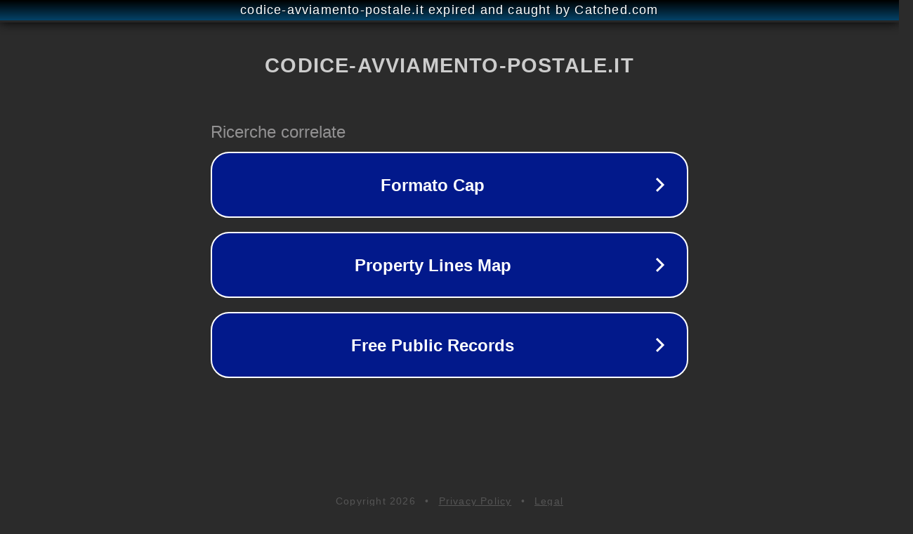

--- FILE ---
content_type: text/html; charset=utf-8
request_url: https://codice-avviamento-postale.it/cap/19031
body_size: 1094
content:
<!doctype html>
<html data-adblockkey="MFwwDQYJKoZIhvcNAQEBBQADSwAwSAJBANDrp2lz7AOmADaN8tA50LsWcjLFyQFcb/P2Txc58oYOeILb3vBw7J6f4pamkAQVSQuqYsKx3YzdUHCvbVZvFUsCAwEAAQ==_Q7jJ7xPjeS+mknPZTDIpj9KXoO57KG7ePlIbnefmCppUN840q+VhZqSWnBm4jfPH0Xmac9TestejNHuwhJocow==" lang="en" style="background: #2B2B2B;">
<head>
    <meta charset="utf-8">
    <meta name="viewport" content="width=device-width, initial-scale=1">
    <link rel="icon" href="[data-uri]">
    <link rel="preconnect" href="https://www.google.com" crossorigin>
</head>
<body>
<div id="target" style="opacity: 0"></div>
<script>window.park = "[base64]";</script>
<script src="/bvztLBoXE.js"></script>
</body>
</html>
